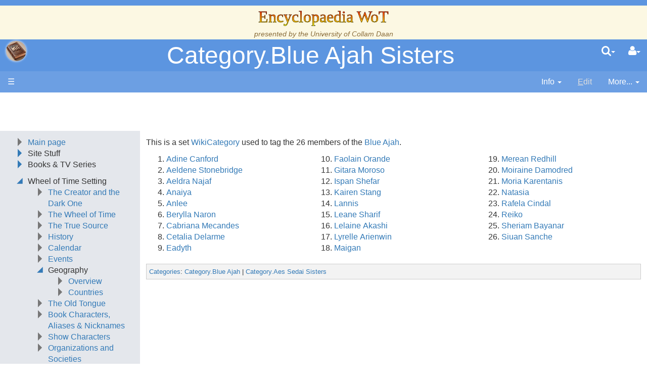

--- FILE ---
content_type: text/html; charset=utf-8
request_url: https://www.google.com/recaptcha/api2/aframe
body_size: 248
content:
<!DOCTYPE HTML><html><head><meta http-equiv="content-type" content="text/html; charset=UTF-8"></head><body><script nonce="2I_hCvm6qqvSm3etoFVaxw">/** Anti-fraud and anti-abuse applications only. See google.com/recaptcha */ try{var clients={'sodar':'https://pagead2.googlesyndication.com/pagead/sodar?'};window.addEventListener("message",function(a){try{if(a.source===window.parent){var b=JSON.parse(a.data);var c=clients[b['id']];if(c){var d=document.createElement('img');d.src=c+b['params']+'&rc='+(localStorage.getItem("rc::a")?sessionStorage.getItem("rc::b"):"");window.document.body.appendChild(d);sessionStorage.setItem("rc::e",parseInt(sessionStorage.getItem("rc::e")||0)+1);localStorage.setItem("rc::h",'1768930233798');}}}catch(b){}});window.parent.postMessage("_grecaptcha_ready", "*");}catch(b){}</script></body></html>